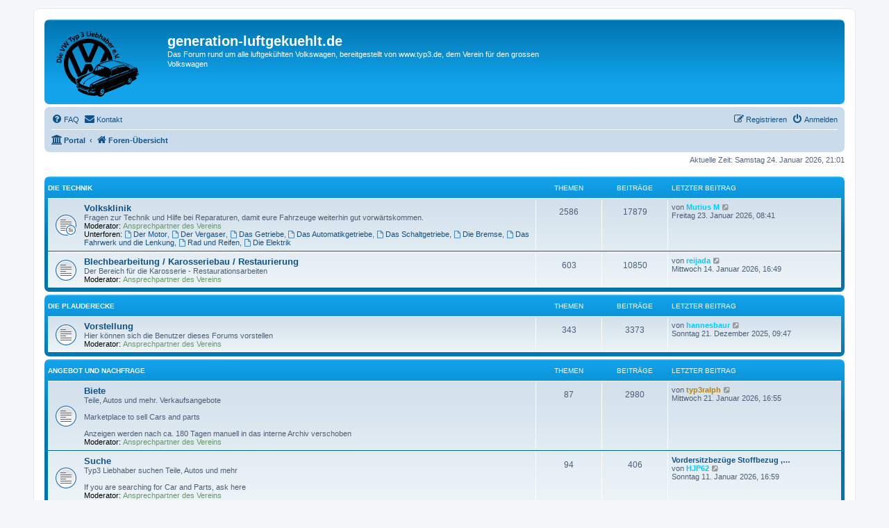

--- FILE ---
content_type: text/html; charset=UTF-8
request_url: https://generation-luftgekuehlt.de/index.php?sid=84581b5ab4905c51ba87c9fa59f581fc
body_size: 5739
content:
<!DOCTYPE html>
<html dir="ltr" lang="de">
<head>
<meta charset="utf-8" />
<meta http-equiv="X-UA-Compatible" content="IE=edge">
<meta name="viewport" content="width=device-width, initial-scale=1" />

<title>generation-luftgekuehlt.de - Foren-Übersicht</title>


	<link rel="canonical" href="https://generation-luftgekuehlt.de/">

<!--
	phpBB style name: prosilver
	Based on style:   prosilver (this is the default phpBB3 style)
	Original author:  Tom Beddard ( http://www.subBlue.com/ )
	Modified by:
-->

<link href="./assets/css/font-awesome.min.css?assets_version=92" rel="stylesheet">
<link href="./styles/prosilver/theme/stylesheet.css?assets_version=92" rel="stylesheet">
<link href="./styles/prosilver/theme/de/stylesheet.css?assets_version=92" rel="stylesheet">




<!--[if lte IE 9]>
	<link href="./styles/prosilver/theme/tweaks.css?assets_version=92" rel="stylesheet">
<![endif]-->

	<meta name="description" content="" />
	<meta name="keywords" content="" />


<link href="./ext/crizzo/aboutus/styles/prosilver/theme/aboutus.css?assets_version=92" rel="stylesheet" media="screen">
<link href="./ext/rmcgirr83/contactadmin/styles/prosilver/theme/imageset.css?assets_version=92" rel="stylesheet" media="screen">
<link href="./ext/vse/lightbox/styles/all/template/lightbox/css/lightbox.min.css?assets_version=92" rel="stylesheet" media="screen">



</head>
<body id="phpbb" class="nojs notouch section-index ltr ">


<div id="wrap" class="wrap">
	<a id="top" class="top-anchor" accesskey="t"></a>
	<div id="page-header">
		<div class="headerbar" role="banner">
					<div class="inner">

			<div id="site-description" class="site-description">
		<a id="logo" class="logo" href="./index.php?sid=efb9b9b4ed7025025699f54fff615d25" title="Foren-Übersicht">
					<span class="site_logo"></span>
				</a>
				<h1>generation-luftgekuehlt.de</h1>
				<p>Das Forum rund um alle luftgekühlten Volkswagen, bereitgestellt von www.typ3.de, dem Verein für den grossen Volkswagen</p>
				<p class="skiplink"><a href="#start_here">Zum Inhalt</a></p>
			</div>

									
			</div>
					</div>
				<div class="navbar" role="navigation">
	<div class="inner">

	<ul id="nav-main" class="nav-main linklist" role="menubar">

		<li id="quick-links" class="quick-links dropdown-container responsive-menu hidden" data-skip-responsive="true">
			<a href="#" class="dropdown-trigger">
				<i class="icon fa-bars fa-fw" aria-hidden="true"></i><span>Schnellzugriff</span>
			</a>
			<div class="dropdown">
				<div class="pointer"><div class="pointer-inner"></div></div>
				<ul class="dropdown-contents" role="menu">
					
					
										<li class="separator"></li>

									</ul>
			</div>
		</li>

				<li data-skip-responsive="true">
			<a href="/app.php/help/faq?sid=efb9b9b4ed7025025699f54fff615d25" rel="help" title="Häufig gestellte Fragen" role="menuitem">
				<i class="icon fa-question-circle fa-fw" aria-hidden="true"></i><span>FAQ</span>
			</a>
		</li>
			<li class="" data-last-responsive="true">
		<a href="/app.php/contactadmin?sid=efb9b9b4ed7025025699f54fff615d25" role="menuitem">
			<i class="icon fa-envelope fa-fw" aria-hidden="true"></i><span>Kontakt</span>
		</a>
	</li>
				
			<li class="rightside"  data-skip-responsive="true">
			<a href="./ucp.php?mode=login&amp;redirect=index.php&amp;sid=efb9b9b4ed7025025699f54fff615d25" title="Anmelden" accesskey="x" role="menuitem">
				<i class="icon fa-power-off fa-fw" aria-hidden="true"></i><span>Anmelden</span>
			</a>
		</li>
					<li class="rightside" data-skip-responsive="true">
				<a href="./ucp.php?mode=register&amp;sid=efb9b9b4ed7025025699f54fff615d25" role="menuitem">
					<i class="icon fa-pencil-square-o  fa-fw" aria-hidden="true"></i><span>Registrieren</span>
				</a>
			</li>
						</ul>

	<ul id="nav-breadcrumbs" class="nav-breadcrumbs linklist navlinks" role="menubar">
				
		
		<li class="breadcrumbs" itemscope itemtype="https://schema.org/BreadcrumbList">

			
			<span class="crumb"><a href="/app.php/portal?sid=efb9b9b4ed7025025699f54fff615d25" data-navbar-reference="portal"><i class="icon fa-university fa-fw" aria-hidden="true"></i><span>Portal</span></a></span>				<span class="crumb" itemtype="https://schema.org/ListItem" itemprop="itemListElement" itemscope><a itemprop="item" href="./index.php?sid=efb9b9b4ed7025025699f54fff615d25" accesskey="h" data-navbar-reference="index"><i class="icon fa-home fa-fw"></i><span itemprop="name">Foren-Übersicht</span></a><meta itemprop="position" content="1" /></span>

			
					</li>

		
			</ul>

	</div>
</div>
	</div>

	
	<a id="start_here" class="anchor"></a>
	<div id="page-body" class="page-body" role="main">
		
		
<p class="right responsive-center time">Aktuelle Zeit: Samstag 24. Januar 2026, 21:01</p>



	
				<div class="forabg">
			<div class="inner">
			<ul class="topiclist">
				<li class="header">
										<dl class="row-item">
						<dt><div class="list-inner"><a href="./viewforum.php?f=13&amp;sid=efb9b9b4ed7025025699f54fff615d25">Die Technik</a></div></dt>
						<dd class="topics">Themen</dd>
						<dd class="posts">Beiträge</dd>
						<dd class="lastpost"><span>Letzter Beitrag</span></dd>
					</dl>
									</li>
			</ul>
			<ul class="topiclist forums">
		
	
	
	
			
					<li class="row">
						<dl class="row-item forum_read_subforum">
				<dt title="Keine ungelesenen Beiträge">
										<div class="list-inner">
																		<a href="./viewforum.php?f=1&amp;sid=efb9b9b4ed7025025699f54fff615d25" class="forumtitle">Volksklinik</a>
						<br />Fragen zur Technik und Hilfe bei Reparaturen, damit eure Fahrzeuge weiterhin gut vorwärtskommen.													<br /><strong>Moderator:</strong> <a style="color:#669966;" href="./memberlist.php?mode=group&amp;g=1173&amp;sid=efb9b9b4ed7025025699f54fff615d25">Ansprechpartner des Vereins</a>
																										<br /><strong>Unterforen:</strong>
															<a href="./viewforum.php?f=22&amp;sid=efb9b9b4ed7025025699f54fff615d25" class="subforum read" title="Keine ungelesenen Beiträge">
									<i class="icon fa-file-o fa-fw  icon-blue icon-md" aria-hidden="true"></i>Der Motor</a>, 															<a href="./viewforum.php?f=18&amp;sid=efb9b9b4ed7025025699f54fff615d25" class="subforum read" title="Keine ungelesenen Beiträge">
									<i class="icon fa-file-o fa-fw  icon-blue icon-md" aria-hidden="true"></i>Der Vergaser</a>, 															<a href="./viewforum.php?f=23&amp;sid=efb9b9b4ed7025025699f54fff615d25" class="subforum read" title="Keine ungelesenen Beiträge">
									<i class="icon fa-file-o fa-fw  icon-blue icon-md" aria-hidden="true"></i>Das Getriebe</a>, 															<a href="./viewforum.php?f=19&amp;sid=efb9b9b4ed7025025699f54fff615d25" class="subforum read" title="Keine ungelesenen Beiträge">
									<i class="icon fa-file-o fa-fw  icon-blue icon-md" aria-hidden="true"></i>Das Automatikgetriebe</a>, 															<a href="./viewforum.php?f=24&amp;sid=efb9b9b4ed7025025699f54fff615d25" class="subforum read" title="Keine ungelesenen Beiträge">
									<i class="icon fa-file-o fa-fw  icon-blue icon-md" aria-hidden="true"></i>Das Schaltgetriebe</a>, 															<a href="./viewforum.php?f=20&amp;sid=efb9b9b4ed7025025699f54fff615d25" class="subforum read" title="Keine ungelesenen Beiträge">
									<i class="icon fa-file-o fa-fw  icon-blue icon-md" aria-hidden="true"></i>Die Bremse</a>, 															<a href="./viewforum.php?f=21&amp;sid=efb9b9b4ed7025025699f54fff615d25" class="subforum read" title="Keine ungelesenen Beiträge">
									<i class="icon fa-file-o fa-fw  icon-blue icon-md" aria-hidden="true"></i>Das Fahrwerk und die Lenkung</a>, 															<a href="./viewforum.php?f=25&amp;sid=efb9b9b4ed7025025699f54fff615d25" class="subforum read" title="Keine ungelesenen Beiträge">
									<i class="icon fa-file-o fa-fw  icon-blue icon-md" aria-hidden="true"></i>Rad und Reifen</a>, 															<a href="./viewforum.php?f=39&amp;sid=efb9b9b4ed7025025699f54fff615d25" class="subforum read" title="Keine ungelesenen Beiträge">
									<i class="icon fa-file-o fa-fw  icon-blue icon-md" aria-hidden="true"></i>Die Elektrik</a>																				
												<div class="responsive-show" style="display: none;">
															Themen: <strong>2586</strong>
													</div>
											</div>
				</dt>
									<dd class="topics">2586 <dfn>Themen</dfn></dd>
					<dd class="posts">17879 <dfn>Beiträge</dfn></dd>
					<dd class="lastpost">
						<span>
																						<dfn>Letzter Beitrag</dfn>
																	von <a href="./memberlist.php?mode=viewprofile&amp;u=3759&amp;sid=efb9b9b4ed7025025699f54fff615d25" style="color: #00CCFF;" class="username-coloured">Mutius M</a>																	<a href="./viewtopic.php?p=97465&amp;sid=efb9b9b4ed7025025699f54fff615d25#p97465" title="Neuester Beitrag">
										<i class="icon fa-external-link-square fa-fw icon-lightgray icon-md" aria-hidden="true"></i><span class="sr-only">Neuester Beitrag</span>
									</a>
																<br /><time datetime="2026-01-23T08:41:29+00:00">Freitag 23. Januar 2026, 08:41</time>
													</span>
					</dd>
							</dl>
					</li>
			
	
	
			
					<li class="row">
						<dl class="row-item forum_read">
				<dt title="Keine ungelesenen Beiträge">
										<div class="list-inner">
																		<a href="./viewforum.php?f=17&amp;sid=efb9b9b4ed7025025699f54fff615d25" class="forumtitle">Blechbearbeitung / Karosseriebau / Restaurierung</a>
						<br />Der Bereich für die Karosserie - Restaurationsarbeiten													<br /><strong>Moderator:</strong> <a style="color:#669966;" href="./memberlist.php?mode=group&amp;g=1173&amp;sid=efb9b9b4ed7025025699f54fff615d25">Ansprechpartner des Vereins</a>
												
												<div class="responsive-show" style="display: none;">
															Themen: <strong>603</strong>
													</div>
											</div>
				</dt>
									<dd class="topics">603 <dfn>Themen</dfn></dd>
					<dd class="posts">10850 <dfn>Beiträge</dfn></dd>
					<dd class="lastpost">
						<span>
																						<dfn>Letzter Beitrag</dfn>
																	von <a href="./memberlist.php?mode=viewprofile&amp;u=3702&amp;sid=efb9b9b4ed7025025699f54fff615d25" style="color: #00CCFF;" class="username-coloured">reijada</a>																	<a href="./viewtopic.php?p=97448&amp;sid=efb9b9b4ed7025025699f54fff615d25#p97448" title="Neuester Beitrag">
										<i class="icon fa-external-link-square fa-fw icon-lightgray icon-md" aria-hidden="true"></i><span class="sr-only">Neuester Beitrag</span>
									</a>
																<br /><time datetime="2026-01-14T16:49:48+00:00">Mittwoch 14. Januar 2026, 16:49</time>
													</span>
					</dd>
							</dl>
					</li>
			
	
				</ul>

			</div>
		</div>
	
				<div class="forabg">
			<div class="inner">
			<ul class="topiclist">
				<li class="header">
										<dl class="row-item">
						<dt><div class="list-inner"><a href="./viewforum.php?f=14&amp;sid=efb9b9b4ed7025025699f54fff615d25">Die Plauderecke</a></div></dt>
						<dd class="topics">Themen</dd>
						<dd class="posts">Beiträge</dd>
						<dd class="lastpost"><span>Letzter Beitrag</span></dd>
					</dl>
									</li>
			</ul>
			<ul class="topiclist forums">
		
	
	
	
			
					<li class="row">
						<dl class="row-item forum_read">
				<dt title="Keine ungelesenen Beiträge">
										<div class="list-inner">
																		<a href="./viewforum.php?f=9&amp;sid=efb9b9b4ed7025025699f54fff615d25" class="forumtitle">Vorstellung</a>
						<br />Hier können sich die Benutzer dieses Forums vorstellen													<br /><strong>Moderator:</strong> <a style="color:#669966;" href="./memberlist.php?mode=group&amp;g=1173&amp;sid=efb9b9b4ed7025025699f54fff615d25">Ansprechpartner des Vereins</a>
												
												<div class="responsive-show" style="display: none;">
															Themen: <strong>343</strong>
													</div>
											</div>
				</dt>
									<dd class="topics">343 <dfn>Themen</dfn></dd>
					<dd class="posts">3373 <dfn>Beiträge</dfn></dd>
					<dd class="lastpost">
						<span>
																						<dfn>Letzter Beitrag</dfn>
																	von <a href="./memberlist.php?mode=viewprofile&amp;u=3554&amp;sid=efb9b9b4ed7025025699f54fff615d25" style="color: #00CCFF;" class="username-coloured">hannesbaur</a>																	<a href="./viewtopic.php?p=97370&amp;sid=efb9b9b4ed7025025699f54fff615d25#p97370" title="Neuester Beitrag">
										<i class="icon fa-external-link-square fa-fw icon-lightgray icon-md" aria-hidden="true"></i><span class="sr-only">Neuester Beitrag</span>
									</a>
																<br /><time datetime="2025-12-21T09:47:30+00:00">Sonntag 21. Dezember 2025, 09:47</time>
													</span>
					</dd>
							</dl>
					</li>
			
	
				</ul>

			</div>
		</div>
	
				<div class="forabg">
			<div class="inner">
			<ul class="topiclist">
				<li class="header">
										<dl class="row-item">
						<dt><div class="list-inner"><a href="./viewforum.php?f=12&amp;sid=efb9b9b4ed7025025699f54fff615d25">Angebot und Nachfrage</a></div></dt>
						<dd class="topics">Themen</dd>
						<dd class="posts">Beiträge</dd>
						<dd class="lastpost"><span>Letzter Beitrag</span></dd>
					</dl>
									</li>
			</ul>
			<ul class="topiclist forums">
		
	
	
	
			
					<li class="row">
						<dl class="row-item forum_read">
				<dt title="Keine ungelesenen Beiträge">
										<div class="list-inner">
																		<a href="./viewforum.php?f=7&amp;sid=efb9b9b4ed7025025699f54fff615d25" class="forumtitle">Biete</a>
						<br />Teile, Autos und mehr. Verkaufsangebote<br>
<br>
Marketplace to sell Cars and parts<br>
<br>
Anzeigen werden nach ca. 180 Tagen manuell in das interne Archiv verschoben													<br /><strong>Moderator:</strong> <a style="color:#669966;" href="./memberlist.php?mode=group&amp;g=1173&amp;sid=efb9b9b4ed7025025699f54fff615d25">Ansprechpartner des Vereins</a>
												
												<div class="responsive-show" style="display: none;">
															Themen: <strong>87</strong>
													</div>
											</div>
				</dt>
									<dd class="topics">87 <dfn>Themen</dfn></dd>
					<dd class="posts">2980 <dfn>Beiträge</dfn></dd>
					<dd class="lastpost">
						<span>
																						<dfn>Letzter Beitrag</dfn>
																	von <a href="./memberlist.php?mode=viewprofile&amp;u=196&amp;sid=efb9b9b4ed7025025699f54fff615d25" style="color: #BF8000;" class="username-coloured">typ3ralph</a>																	<a href="./viewtopic.php?p=97463&amp;sid=efb9b9b4ed7025025699f54fff615d25#p97463" title="Neuester Beitrag">
										<i class="icon fa-external-link-square fa-fw icon-lightgray icon-md" aria-hidden="true"></i><span class="sr-only">Neuester Beitrag</span>
									</a>
																<br /><time datetime="2026-01-21T16:55:21+00:00">Mittwoch 21. Januar 2026, 16:55</time>
													</span>
					</dd>
							</dl>
					</li>
			
	
	
			
					<li class="row">
						<dl class="row-item forum_read">
				<dt title="Keine ungelesenen Beiträge">
										<div class="list-inner">
																		<a href="./viewforum.php?f=6&amp;sid=efb9b9b4ed7025025699f54fff615d25" class="forumtitle">Suche</a>
						<br />Typ3 Liebhaber suchen Teile, Autos und mehr<br>
<br>
If you are searching for Car and Parts, ask here													<br /><strong>Moderator:</strong> <a style="color:#669966;" href="./memberlist.php?mode=group&amp;g=1173&amp;sid=efb9b9b4ed7025025699f54fff615d25">Ansprechpartner des Vereins</a>
												
												<div class="responsive-show" style="display: none;">
															Themen: <strong>94</strong>
													</div>
											</div>
				</dt>
									<dd class="topics">94 <dfn>Themen</dfn></dd>
					<dd class="posts">406 <dfn>Beiträge</dfn></dd>
					<dd class="lastpost">
						<span>
																						<dfn>Letzter Beitrag</dfn>
																										<a href="./viewtopic.php?p=97442&amp;sid=efb9b9b4ed7025025699f54fff615d25#p97442" title="Vordersitzbezüge Stoffbezug ,Cordsilber Stoff" class="lastsubject">Vordersitzbezüge Stoffbezug ,…</a> <br />
																	von <a href="./memberlist.php?mode=viewprofile&amp;u=2308&amp;sid=efb9b9b4ed7025025699f54fff615d25" style="color: #00CCFF;" class="username-coloured">HJP62</a>																	<a href="./viewtopic.php?p=97442&amp;sid=efb9b9b4ed7025025699f54fff615d25#p97442" title="Neuester Beitrag">
										<i class="icon fa-external-link-square fa-fw icon-lightgray icon-md" aria-hidden="true"></i><span class="sr-only">Neuester Beitrag</span>
									</a>
																<br /><time datetime="2026-01-11T16:59:20+00:00">Sonntag 11. Januar 2026, 16:59</time>
													</span>
					</dd>
							</dl>
					</li>
			
	
				</ul>

			</div>
		</div>
	
				<div class="forabg">
			<div class="inner">
			<ul class="topiclist">
				<li class="header">
										<dl class="row-item">
						<dt><div class="list-inner"><a href="./viewforum.php?f=32&amp;sid=efb9b9b4ed7025025699f54fff615d25">Mitgliederbereich</a></div></dt>
						<dd class="topics">Themen</dd>
						<dd class="posts">Beiträge</dd>
						<dd class="lastpost"><span>Letzter Beitrag</span></dd>
					</dl>
									</li>
			</ul>
			<ul class="topiclist forums">
		
	
	
	
			
					<li class="row">
						<dl class="row-item forum_read">
				<dt title="Keine ungelesenen Beiträge">
										<div class="list-inner">
																		<a href="./viewforum.php?f=31&amp;sid=efb9b9b4ed7025025699f54fff615d25" class="forumtitle">Fahrzeugbesichtigungen</a>
						<br />Hier können Vereinsmitglieder Informationen zu angebotenen und besichtigten Fahrzeugen bekannt geben.												
												<div class="responsive-show" style="display: none;">
															Themen: <strong>30</strong>
													</div>
											</div>
				</dt>
									<dd class="topics">30 <dfn>Themen</dfn></dd>
					<dd class="posts">112 <dfn>Beiträge</dfn></dd>
					<dd class="lastpost">
						<span>
																						<dfn>Letzter Beitrag</dfn>
																	von <a href="./memberlist.php?mode=viewprofile&amp;u=1155&amp;sid=efb9b9b4ed7025025699f54fff615d25" style="color: #BF8000;" class="username-coloured">Peter Pawera</a>																	<a href="./viewtopic.php?p=97047&amp;sid=efb9b9b4ed7025025699f54fff615d25#p97047" title="Neuester Beitrag">
										<i class="icon fa-external-link-square fa-fw icon-lightgray icon-md" aria-hidden="true"></i><span class="sr-only">Neuester Beitrag</span>
									</a>
																<br /><time datetime="2025-08-06T19:38:06+00:00">Mittwoch 6. August 2025, 19:38</time>
													</span>
					</dd>
							</dl>
					</li>
			
	
	
			
					<li class="row">
						<dl class="row-item forum_read">
				<dt title="Keine ungelesenen Beiträge">
										<div class="list-inner">
																		<a href="./viewforum.php?f=37&amp;sid=efb9b9b4ed7025025699f54fff615d25" class="forumtitle">Vereinsinternes</a>
						<br />Hier können Mitglieder des VW Typ 3 Liebhaber e.V. Themen rund um den Verein diskutieren.												
												<div class="responsive-show" style="display: none;">
															Themen: <strong>52</strong>
													</div>
											</div>
				</dt>
									<dd class="topics">52 <dfn>Themen</dfn></dd>
					<dd class="posts">680 <dfn>Beiträge</dfn></dd>
					<dd class="lastpost">
						<span>
																						<dfn>Letzter Beitrag</dfn>
																	von <a href="./memberlist.php?mode=viewprofile&amp;u=19&amp;sid=efb9b9b4ed7025025699f54fff615d25" style="color: #669966;" class="username-coloured">kleinteile</a>																	<a href="./viewtopic.php?p=97418&amp;sid=efb9b9b4ed7025025699f54fff615d25#p97418" title="Neuester Beitrag">
										<i class="icon fa-external-link-square fa-fw icon-lightgray icon-md" aria-hidden="true"></i><span class="sr-only">Neuester Beitrag</span>
									</a>
																<br /><time datetime="2026-01-06T17:16:41+00:00">Dienstag 6. Januar 2026, 17:16</time>
													</span>
					</dd>
							</dl>
					</li>
			
	
				</ul>

			</div>
		</div>
	
				<div class="forabg">
			<div class="inner">
			<ul class="topiclist">
				<li class="header">
										<dl class="row-item">
						<dt><div class="list-inner"><a href="./viewforum.php?f=36&amp;sid=efb9b9b4ed7025025699f54fff615d25">Dies und Das</a></div></dt>
						<dd class="topics">Themen</dd>
						<dd class="posts">Beiträge</dd>
						<dd class="lastpost"><span>Letzter Beitrag</span></dd>
					</dl>
									</li>
			</ul>
			<ul class="topiclist forums">
		
	
	
	
			
					<li class="row">
						<dl class="row-item forum_read_subforum">
				<dt title="Keine ungelesenen Beiträge">
										<div class="list-inner">
																		<a href="./viewforum.php?f=2&amp;sid=efb9b9b4ed7025025699f54fff615d25" class="forumtitle">Termine</a>
						<br />Treffen rund um den großen Volkswagen													<br /><strong>Moderatoren:</strong> <a href="./memberlist.php?mode=viewprofile&amp;u=95&amp;sid=efb9b9b4ed7025025699f54fff615d25" style="color: #BF8000;" class="username-coloured">vweugen</a>, <a style="color:#669966;" href="./memberlist.php?mode=group&amp;g=1173&amp;sid=efb9b9b4ed7025025699f54fff615d25">Ansprechpartner des Vereins</a>
												
												<div class="responsive-show" style="display: none;">
															Themen: <strong>497</strong>
													</div>
											</div>
				</dt>
									<dd class="topics">497 <dfn>Themen</dfn></dd>
					<dd class="posts">4602 <dfn>Beiträge</dfn></dd>
					<dd class="lastpost">
						<span>
																						<dfn>Letzter Beitrag</dfn>
																										<a href="./viewtopic.php?p=96716&amp;sid=efb9b9b4ed7025025699f54fff615d25#p96716" title="Re: 2025 42. MaiKäferTreffen in Hannover am 1.5.25" class="lastsubject">Re: 2025 42. MaiKäferTreffen …</a> <br />
																	von <a href="./memberlist.php?mode=viewprofile&amp;u=3702&amp;sid=efb9b9b4ed7025025699f54fff615d25" style="color: #00CCFF;" class="username-coloured">reijada</a>																	<a href="./viewtopic.php?p=96716&amp;sid=efb9b9b4ed7025025699f54fff615d25#p96716" title="Neuester Beitrag">
										<i class="icon fa-external-link-square fa-fw icon-lightgray icon-md" aria-hidden="true"></i><span class="sr-only">Neuester Beitrag</span>
									</a>
																<br /><time datetime="2025-05-01T13:49:21+00:00">Donnerstag 1. Mai 2025, 13:49</time>
													</span>
					</dd>
							</dl>
					</li>
			
	
	
			
					<li class="row">
						<dl class="row-item forum_read">
				<dt title="Keine ungelesenen Beiträge">
										<div class="list-inner">
																		<a href="./viewforum.php?f=8&amp;sid=efb9b9b4ed7025025699f54fff615d25" class="forumtitle">English spoken</a>
						<br />For the english speaking friends of our aircooled forum													<br /><strong>Moderatoren:</strong> <a href="./memberlist.php?mode=viewprofile&amp;u=12&amp;sid=efb9b9b4ed7025025699f54fff615d25" style="color: #669966;" class="username-coloured">Jörg</a>, <a style="color:#669966;" href="./memberlist.php?mode=group&amp;g=1173&amp;sid=efb9b9b4ed7025025699f54fff615d25">Ansprechpartner des Vereins</a>
												
												<div class="responsive-show" style="display: none;">
															Themen: <strong>32</strong>
													</div>
											</div>
				</dt>
									<dd class="topics">32 <dfn>Themen</dfn></dd>
					<dd class="posts">203 <dfn>Beiträge</dfn></dd>
					<dd class="lastpost">
						<span>
																						<dfn>Letzter Beitrag</dfn>
																										<a href="./viewtopic.php?p=82325&amp;sid=efb9b9b4ed7025025699f54fff615d25#p82325" title="Re: Wanted; 68 &gt; Floorpan" class="lastsubject">Re: Wanted; 68 &gt; Floorpan</a> <br />
																	von <a href="./memberlist.php?mode=viewprofile&amp;u=12&amp;sid=efb9b9b4ed7025025699f54fff615d25" style="color: #669966;" class="username-coloured">Jörg</a>																	<a href="./viewtopic.php?p=82325&amp;sid=efb9b9b4ed7025025699f54fff615d25#p82325" title="Neuester Beitrag">
										<i class="icon fa-external-link-square fa-fw icon-lightgray icon-md" aria-hidden="true"></i><span class="sr-only">Neuester Beitrag</span>
									</a>
																<br /><time datetime="2017-02-20T10:06:08+00:00">Montag 20. Februar 2017, 10:06</time>
													</span>
					</dd>
							</dl>
					</li>
			
	
	
			
					<li class="row">
						<dl class="row-item forum_link">
				<dt title="Forums-Link">
										<div class="list-inner">
																		<a href="./viewforum.php?f=11&amp;sid=efb9b9b4ed7025025699f54fff615d25" class="forumtitle">Die VW Typ 3 Liebhaber e.V.</a>
						<br />über diesen Link kommt ihr auf die Vereinshomepage, dort könnt ihr entnehmen, wer euch dieses Forum bereitstellt. Uns würde natülich freuen, wenn ihr in unserem Verein Mitglied werdet und die Arbeit hier damit unterstützt.													<br /><strong>Moderator:</strong> <a style="color:#669966;" href="./memberlist.php?mode=group&amp;g=1173&amp;sid=efb9b9b4ed7025025699f54fff615d25">Ansprechpartner des Vereins</a>
												
												<div class="responsive-show" style="display: none;">
															Aufrufe insgesamt: <strong>1356</strong>
													</div>
											</div>
				</dt>
									<dd class="redirect"><span>Aufrufe insgesamt: 1356</span></dd>
							</dl>
					</li>
			
				</ul>

			</div>
		</div>
		


	<form method="post" action="./ucp.php?mode=login&amp;sid=efb9b9b4ed7025025699f54fff615d25" class="headerspace">
	<h3><a href="./ucp.php?mode=login&amp;redirect=index.php&amp;sid=efb9b9b4ed7025025699f54fff615d25">Anmelden</a>&nbsp; &bull; &nbsp;<a href="./ucp.php?mode=register&amp;sid=efb9b9b4ed7025025699f54fff615d25">Registrieren</a></h3>
		<fieldset class="quick-login">
			<label for="username"><span>Benutzername:</span> <input type="text" tabindex="1" name="username" id="username" size="10" class="inputbox" title="Benutzername" autocomplete="username" /></label>
			<label for="password"><span>Passwort:</span> <input type="password" tabindex="2" name="password" id="password" size="10" class="inputbox" title="Passwort" autocomplete="current-password" /></label>
							<a href="/app.php/user/forgot_password?sid=efb9b9b4ed7025025699f54fff615d25">Ich habe mein Passwort vergessen</a>
										<span class="responsive-hide">|</span> <label for="autologin">Angemeldet bleiben <input type="checkbox" tabindex="4" name="autologin" id="autologin" /></label>
						<input type="submit" tabindex="5" name="login" value="Anmelden" class="button2" />
			<input type="hidden" name="redirect" value="./index.php?sid=efb9b9b4ed7025025699f54fff615d25" />
<input type="hidden" name="creation_time" value="1769288515" />
<input type="hidden" name="form_token" value="563c7ebced57930dc74e3ab2d02487aedcac943b" />

			
		</fieldset>
	</form>


	<div class="stat-block online-list">
		<h3>Wer ist online?</h3>		<p>
						Insgesamt sind <strong>0</strong> Besucher online :: 0 sichtbare Mitglieder und 0 unsichtbare Mitglieder (basierend auf den aktiven Besuchern der letzten 2 Minuten)<br />Der Besucherrekord liegt bei <strong>136</strong> Besuchern, die am Sonntag 29. Juli 2007, 08:11 gleichzeitig online waren.<br /> 
								</p>
	</div>



	<div class="stat-block statistics">
		<h3>Statistik</h3>
		<p>
						Beiträge insgesamt <strong>87659</strong> &bull; Themen insgesamt <strong>10141</strong> &bull; Mitglieder insgesamt <strong>943</strong> &bull; Unser neuestes Mitglied: <strong><a href="./memberlist.php?mode=viewprofile&amp;u=3848&amp;sid=efb9b9b4ed7025025699f54fff615d25" style="color: #00CCFF;" class="username-coloured">SkyRoman</a></strong>
					</p>
	</div>


			</div>


<div id="page-footer" class="page-footer" role="contentinfo">
	<div class="navbar" role="navigation">
	<div class="inner">

	<ul id="nav-footer" class="nav-footer linklist" role="menubar">
		<li class="breadcrumbs">
						<span class="crumb"><a href="/app.php/portal?sid=efb9b9b4ed7025025699f54fff615d25" data-navbar-reference="portal"><i class="icon fa-university fa-fw" aria-hidden="true"></i><span>Portal</span></a></span>			<span class="crumb"><a href="./index.php?sid=efb9b9b4ed7025025699f54fff615d25" data-navbar-reference="index"><i class="icon fa-home fa-fw" aria-hidden="true"></i><span>Foren-Übersicht</span></a></span>					</li>
		
				<li class="rightside">Alle Zeiten sind <span title="UTC">UTC</span></li>
							<li class="rightside">
				<a href="/app.php/user/delete_cookies?sid=efb9b9b4ed7025025699f54fff615d25" data-ajax="true" data-refresh="true" role="menuitem">
					<i class="icon fa-trash fa-fw" aria-hidden="true"></i><span>Alle Cookies löschen</span>
				</a>
			</li>
							<li class="rightside" data-last-responsive="true">
	<a href="./ucp.php?mode=privacy&amp;sid=efb9b9b4ed7025025699f54fff615d25" role="menuitem">
		<i class="icon fa-user-secret fa-fw" aria-hidden="true"></i><span>Datenschutzerklärung</span>
	</a>
</li>
				<li class="rightside" data-last-responsive="true"><a href="/app.php/aboutus?sid=efb9b9b4ed7025025699f54fff615d25" role="menuitem"><i class="icon fa-info-circle fa-fw" aria-hidden="true"></i><span>Impressum</span></a></li>	<li class="rightside" data-last-responsive="true">
		<a href="/app.php/contactadmin?sid=efb9b9b4ed7025025699f54fff615d25" role="menuitem">
			<i class="icon fa-envelope fa-fw" aria-hidden="true"></i><span>Kontakt</span>
		</a>
	</li>
			</ul>

	</div>
</div>

	<div class="copyright">
				<p class="footer-row">
			<span class="footer-copyright">Powered by <a href="https://www.phpbb.com/">phpBB</a>&reg; Forum Software &copy; phpBB Limited</span>
		</p>
				<p class="footer-row">
			<span class="footer-copyright">Deutsche Übersetzung durch <a href="https://www.phpbb.de/">phpBB.de</a></span>
		</p>
						<p class="footer-row" role="menu">
			<a class="footer-link" href="./ucp.php?mode=privacy&amp;sid=efb9b9b4ed7025025699f54fff615d25" title="Datenschutz" role="menuitem">
				<span class="footer-link-text">Datenschutz</span>
			</a>
			|
			<a class="footer-link" href="./ucp.php?mode=terms&amp;sid=efb9b9b4ed7025025699f54fff615d25" title="Nutzungsbedingungen" role="menuitem">
				<span class="footer-link-text">Nutzungsbedingungen</span>
			</a>
		</p>
					</div>

	<div id="darkenwrapper" class="darkenwrapper" data-ajax-error-title="AJAX-Fehler" data-ajax-error-text="Bei der Verarbeitung deiner Anfrage ist ein Fehler aufgetreten." data-ajax-error-text-abort="Der Benutzer hat die Anfrage abgebrochen." data-ajax-error-text-timeout="Bei deiner Anfrage ist eine Zeitüberschreitung aufgetreten. Bitte versuche es erneut." data-ajax-error-text-parsererror="Bei deiner Anfrage ist etwas falsch gelaufen und der Server hat eine ungültige Antwort zurückgegeben.">
		<div id="darken" class="darken">&nbsp;</div>
	</div>

	<div id="phpbb_alert" class="phpbb_alert" data-l-err="Fehler" data-l-timeout-processing-req="Bei der Anfrage ist eine Zeitüberschreitung aufgetreten.">
		<a href="#" class="alert_close">
			<i class="icon fa-times-circle fa-fw" aria-hidden="true"></i>
		</a>
		<h3 class="alert_title">&nbsp;</h3><p class="alert_text"></p>
	</div>
	<div id="phpbb_confirm" class="phpbb_alert">
		<a href="#" class="alert_close">
			<i class="icon fa-times-circle fa-fw" aria-hidden="true"></i>
		</a>
		<div class="alert_text"></div>
	</div>
</div>

</div>

<div>
	<a id="bottom" class="anchor" accesskey="z"></a>
	</div>

<script src="./assets/javascript/jquery-3.7.1.min.js?assets_version=92"></script>
<script src="./assets/javascript/core.js?assets_version=92"></script>


											<script>
		var vseLightbox = {};
		vseLightbox.resizeHeight = 0;
		vseLightbox.resizeWidth = 0;
		vseLightbox.lightboxGal = 1;
		vseLightbox.lightboxSig = 0;
		vseLightbox.imageTitles = 0;
		vseLightbox.lightboxAll = 1;
		vseLightbox.downloadFile = 'download/file.php';
	</script>

<script src="./styles/prosilver/template/forum_fn.js?assets_version=92"></script>
<script src="./styles/prosilver/template/ajax.js?assets_version=92"></script>
<script src="./ext/vse/lightbox/styles/all/template/js/resizer.js?assets_version=92"></script>
<script src="./ext/vse/lightbox/styles/all/template/lightbox/js/lightbox.min.js?assets_version=92"></script>


<script>
	lightbox.option({
		'albumLabel': 'Bild\u0020\u00251\u0020von\u0020\u00252'
	});
</script>

</body>
</html>
